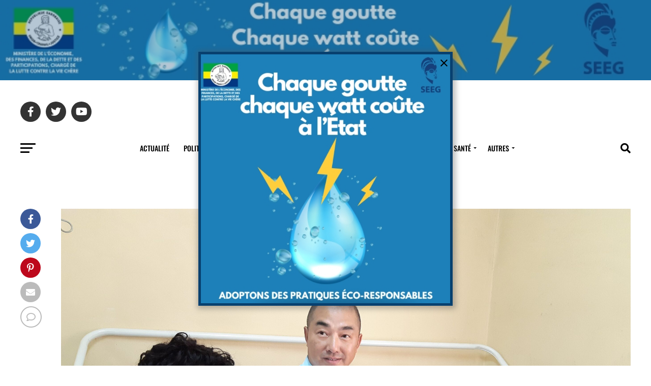

--- FILE ---
content_type: text/html; charset=utf-8
request_url: https://www.google.com/recaptcha/api2/aframe
body_size: 268
content:
<!DOCTYPE HTML><html><head><meta http-equiv="content-type" content="text/html; charset=UTF-8"></head><body><script nonce="e1k8Y5z3cXlFviwkBj1AFg">/** Anti-fraud and anti-abuse applications only. See google.com/recaptcha */ try{var clients={'sodar':'https://pagead2.googlesyndication.com/pagead/sodar?'};window.addEventListener("message",function(a){try{if(a.source===window.parent){var b=JSON.parse(a.data);var c=clients[b['id']];if(c){var d=document.createElement('img');d.src=c+b['params']+'&rc='+(localStorage.getItem("rc::a")?sessionStorage.getItem("rc::b"):"");window.document.body.appendChild(d);sessionStorage.setItem("rc::e",parseInt(sessionStorage.getItem("rc::e")||0)+1);localStorage.setItem("rc::h",'1769065282207');}}}catch(b){}});window.parent.postMessage("_grecaptcha_ready", "*");}catch(b){}</script></body></html>

--- FILE ---
content_type: application/x-javascript
request_url: https://vxp241.com/wp-content/cache/debloat/js/1b02bdd7e8ddd3d6d6155cdfde27b974.js
body_size: 689
content:
var popup_delay_enable=wpb_frontend_js.popup_delay_enable;var popup_delay=wpb_frontend_js.popup_delay;var popup_close_countdown=wpb_frontend_js.popup_close_countdown;var show_popup_cookie=wpb_frontend_js.show_popup_cookie;var show_countdown_message=wpb_frontend_js.show_countdown_message;var transition=wpb_frontend_js.popup_type;var autoclose_enable=wpb_frontend_js.autoclose_enable;(function($){$(function(){$(".wpb-text-popup").niceScroll();$('.wpb_close_btn, #wpb_overlay, .wpb_overlay').click(function(){hide(transition);$('body').css('overflow','inherit')});var popupdelay_sec=(popup_delay_enable=='yes'&&popup_delay!='')?popup_delay*1000:100;Timeout=setTimeout(function(){show(transition)},popupdelay_sec);function show(transition){$('.wpb-preview-title').show();$('#wpb_overlay').css('display','block');if(transition=='fade'){$('.wpb-main-wrapper').fadeIn({queue:!1,duration:'slow'});$('.wpb-main-wrapper').animate({top:'0'},'slow')}else if(transition=='slide-from-top'){$('.wpb-main-wrapper').css('top','-50%');$('.wpb-main-wrapper').fadeIn({queue:!1,duration:'slow'});$('.wpb-main-wrapper').animate({top:'0'},'slow')}else if(transition=='slide-from-top2'){$('.wpb-main-wrapper').css('top','-50%');$('.wpb-main-wrapper').fadeIn({queue:!1,duration:'fast'});$('.wpb-main-wrapper').animate({top:'0'},'fast')}else if(transition=='zoom'){$('.wpb-main-wrapper').css('width','0%');$('.wpb-main-wrapper').css('height','0%');$('.wpb-main-wrapper').fadeIn({queue:!1,duration:50}).css({top:0,left:0});$('.wpb-main-wrapper').animate({top:'0',left:'0',height:'100%',width:'100%',opacity:1,display:'block'},1000)}else if(transition=='slide-fix'){$('.wpb-main-wrapper').css('top','0');$('.wpb-main-wrapper').slideDown("slow");$('.wpb-main-wrapper').animate({display:'block'})}else{}
if(autoclose_enable=='yes'&&popup_close_countdown!=''){if(show_countdown_message=='yes'&&popup_close_countdown!=''){countdown(popup_close_countdown)}
Timeout1=setTimeout(function(){hide(transition)},popup_close_countdown*1000)}
if(show_popup_cookie!=''&&show_popup_cookie==1){delete_cookie('wp_popup_once')}}
function hide(transition){$('.wpb-preview-title').hide();if(transition=='normal'){}else if(transition=='fade'){$('.wpb-main-wrapper').fadeOut({queue:!1,duration:'slow'})}else if(transition=='slide-from-top'){$('.wpb-main-wrapper').fadeOut({queue:!1,duration:'slow'});$('.wpb-main-wrapper').animate({top:'90%'},'slow')}else if(transition=='slide-from-top2'){$('.wpb-main-wrapper').fadeOut({queue:!1,duration:'slow'});$('.wpb-main-wrapper').animate({top:90},'slow')}else if(transition=='slide-from-button'){$('.wpb-main-wrapper').fadeOut({queue:!1,duration:'slow'});$('.wpb-main-wrapper').animate({top:'55%'},'slow')}else if(transition=='zoom'){$('.wpb-main-wrapper').fadeOut({queue:!1,duration:'slow'});$('.wpb-main-wrapper').animate({top:0,left:0,height:0,width:0,opacity:0.5})}else if(transition=='slide-fix'){$('.wpb-main-wrapper').slideUp("slow")}else{$('.wpb-main-wrapper, #wpb_overlay').css('display','none')}
$('#wpb_overlay').fadeOut({queue:!1,duration:'slow'});if(show_popup_cookie!=''&&show_popup_cookie==2){checkCookie()}}
function setCookie(cname,cvalue,exdays){var d=new Date();d.setTime(d.getTime()+(exdays*24*60*60*1000));var expires="expires="+d.toGMTString();document.cookie=cname+"="+cvalue+"; "+expires}
function getCookie(cname){var name=cname+"=";var ca=document.cookie.split(';');for(var i=0;i<ca.length;i++){var c=ca[i];while(c.charAt(0)==' ')
c=c.substring(1);if(c.indexOf(name)==0){return c.substring(name.length,c.length)}}
return""}
function checkCookie(){var popup_cookie=getCookie("wp_popup_once");if(popup_cookie!=""){}else{popup_cookie='popup_show_once';if(popup_cookie!=""&&popup_cookie!=null){setCookie("wp_popup_once",popup_cookie,1)}}}
function delete_cookie(name){document.cookie=name+'=; expires=Thu, 01 Jan 1970 00:00:01 GMT;'}
function countdown(counter){interval=setInterval(function(){$('.wpb_countdown').text(counter);if(counter==0){clearInterval(interval);hide()}
counter--},1000)}})}(jQuery))